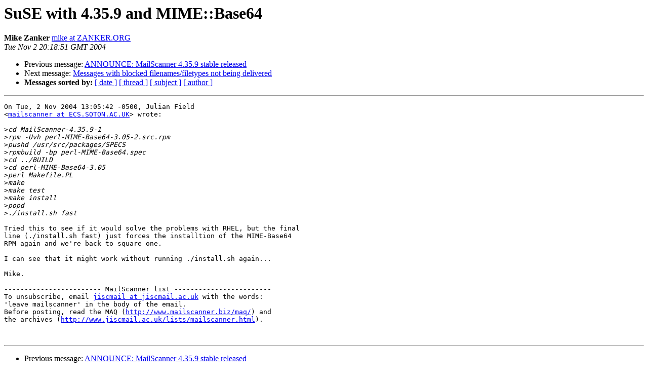

--- FILE ---
content_type: text/html
request_url: http://lists.mailscanner.info/pipermail/mailscanner/2004-November/042247.html
body_size: 1274
content:
<!DOCTYPE HTML PUBLIC "-//W3C//DTD HTML 3.2//EN">
<HTML>
 <HEAD>
   <TITLE> SuSE with 4.35.9 and MIME::Base64
   </TITLE>
   <LINK REL="Index" HREF="index.html" >
   <LINK REL="made" HREF="mailto:mailscanner%40lists.mailscanner.info?Subject=SuSE%20with%204.35.9%20and%20MIME%3A%3ABase64&In-Reply-To=">
   <META NAME="robots" CONTENT="index,nofollow">
   <META http-equiv="Content-Type" content="text/html; charset=us-ascii">
   <LINK REL="Previous"  HREF="042245.html">
   <LINK REL="Next"  HREF="042248.html">
 </HEAD>
 <BODY BGCOLOR="#ffffff">
   <H1>SuSE with 4.35.9 and MIME::Base64</H1>
    <B>Mike Zanker</B> 
    <A HREF="mailto:mailscanner%40lists.mailscanner.info?Subject=SuSE%20with%204.35.9%20and%20MIME%3A%3ABase64&In-Reply-To="
       TITLE="SuSE with 4.35.9 and MIME::Base64">mike at ZANKER.ORG
       </A><BR>
    <I>Tue Nov  2 20:18:51 GMT 2004</I>
    <P><UL>
        <LI>Previous message: <A HREF="042245.html">ANNOUNCE: MailScanner 4.35.9 stable released
</A></li>
        <LI>Next message: <A HREF="042248.html">Messages with blocked filenames/filetypes not being delivered
</A></li>
         <LI> <B>Messages sorted by:</B> 
              <a href="date.html#42247">[ date ]</a>
              <a href="thread.html#42247">[ thread ]</a>
              <a href="subject.html#42247">[ subject ]</a>
              <a href="author.html#42247">[ author ]</a>
         </LI>
       </UL>
    <HR>  
<!--beginarticle-->
<PRE>On Tue, 2 Nov 2004 13:05:42 -0500, Julian Field
&lt;<A HREF="http://lists.mailscanner.info/mailman/listinfo/mailscanner">mailscanner at ECS.SOTON.AC.UK</A>&gt; wrote:

&gt;<i>cd MailScanner-4.35.9-1
</I>&gt;<i>rpm -Uvh perl-MIME-Base64-3.05-2.src.rpm
</I>&gt;<i>pushd /usr/src/packages/SPECS
</I>&gt;<i>rpmbuild -bp perl-MIME-Base64.spec
</I>&gt;<i>cd ../BUILD
</I>&gt;<i>cd perl-MIME-Base64-3.05
</I>&gt;<i>perl Makefile.PL
</I>&gt;<i>make
</I>&gt;<i>make test
</I>&gt;<i>make install
</I>&gt;<i>popd
</I>&gt;<i>./install.sh fast
</I>
Tried this to see if it would solve the problems with RHEL, but the final
line (./install.sh fast) just forces the installtion of the MIME-Base64
RPM again and we're back to square one.

I can see that it might work without running ./install.sh again...

Mike.

------------------------ MailScanner list ------------------------
To unsubscribe, email <A HREF="http://lists.mailscanner.info/mailman/listinfo/mailscanner">jiscmail at jiscmail.ac.uk</A> with the words:
'leave mailscanner' in the body of the email.
Before posting, read the MAQ (<A HREF="http://www.mailscanner.biz/maq/">http://www.mailscanner.biz/maq/</A>) and
the archives (<A HREF="http://www.jiscmail.ac.uk/lists/mailscanner.html">http://www.jiscmail.ac.uk/lists/mailscanner.html</A>).


</PRE>

<!--endarticle-->
    <HR>
    <P><UL>
        <!--threads-->
	<LI>Previous message: <A HREF="042245.html">ANNOUNCE: MailScanner 4.35.9 stable released
</A></li>
	<LI>Next message: <A HREF="042248.html">Messages with blocked filenames/filetypes not being delivered
</A></li>
         <LI> <B>Messages sorted by:</B> 
              <a href="date.html#42247">[ date ]</a>
              <a href="thread.html#42247">[ thread ]</a>
              <a href="subject.html#42247">[ subject ]</a>
              <a href="author.html#42247">[ author ]</a>
         </LI>
       </UL>

<hr>
<a href="http://lists.mailscanner.info/mailman/listinfo/mailscanner">More information about the MailScanner
mailing list</a><br>
</body></html>
